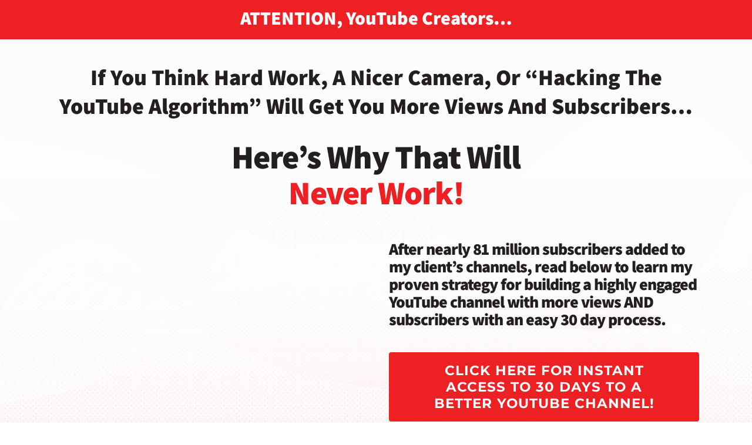

--- FILE ---
content_type: text/css
request_url: https://s30249.pcdn.co/wp-content/themes/Avada-Child-Theme/style.css?ver=5.4.2
body_size: 18
content:
/*
Theme Name: Avada Child
Description: Child theme for Avada theme
Author: ThemeFusion
Author URI: https://theme-fusion.com
Template: Avada
Version: 1.0.0
Text Domain:  Avada
*/
.content-boxes-text .content-box-wrapper {
    display: flex;
    align-items: center;
    justify-content: center;
    flex-direction: column;
}

--- FILE ---
content_type: text/plain
request_url: https://www.google-analytics.com/j/collect?v=1&_v=j102&a=2013240012&t=pageview&_s=1&dl=https%3A%2F%2Fvideocreators.com%2F30-days-to-a-better-youtube-channel%2F&ul=en-us%40posix&dt=30%20Days%20To%20A%20Better%20YouTube%20Channel%20-%20Video%20Creators%20Agency&sr=1280x720&vp=1280x720&_u=YGBACEABBAAAACAAI~&jid=1885364499&gjid=166356765&cid=339729476.1762412249&tid=UA-37958006-1&_gid=93064506.1762412249&_r=1&_slc=1&gtm=45He5b40n71MQHF2Zv71236820za200zd71236820&gcd=13l3l3l3l1l1&dma=0&tag_exp=101509157~103116026~103200004~103233427~104527907~104528501~104684208~104684211~104948813~115480710~115583767~115938466~115938469~116217636~116217638&z=1746855924
body_size: -450
content:
2,cG-PET496SY8Q